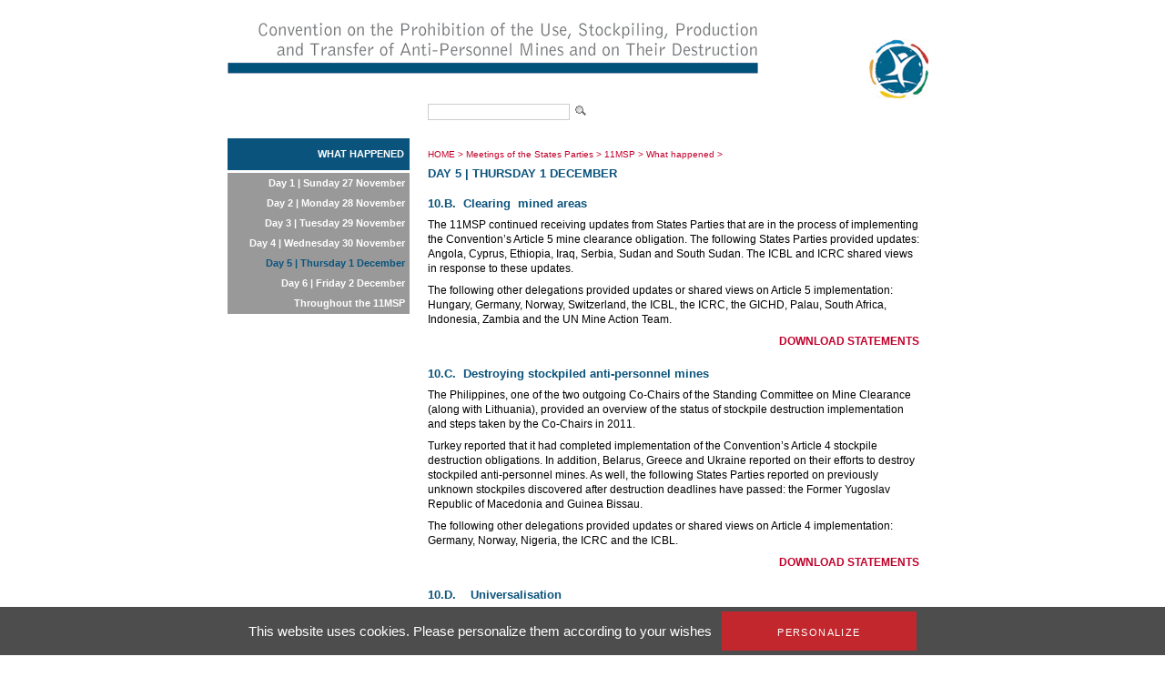

--- FILE ---
content_type: text/html; charset=utf-8
request_url: https://old.apminebanconvention.org/assemblees-des-etats-parties/11msp/what-happened/day-5-thursday-1-december/?L=1%2C%27%22QnoVale%2Ffileadmin%2FAPMBC%2FMSP%2F18MSP%2Fstatements%2F9a-Belgium.pdf
body_size: 5019
content:
<!DOCTYPE html
    PUBLIC "-//W3C//DTD XHTML 1.0 Transitional//EN"
    "http://www.w3.org/TR/xhtml1/DTD/xhtml1-transitional.dtd">
<?xml version="1.0" encoding="utf-8"?>
<html xml:lang="en" lang="en" xmlns="http://www.w3.org/1999/xhtml">
<head>

<meta http-equiv="Content-Type" content="text/html; charset=utf-8" />
<!-- 
	This website is powered by TYPO3 - inspiring people to share!
	TYPO3 is a free open source Content Management Framework initially created by Kasper Skaarhoj and licensed under GNU/GPL.
	TYPO3 is copyright 1998-2017 of Kasper Skaarhoj. Extensions are copyright of their respective owners.
	Information and contribution at http://typo3.org/
-->


<link rel="shortcut icon" href="/fileadmin/templates/gichd-v2/general/images/favicon.ico" type="image/x-icon; charset=binary" />
<link rel="icon" href="/fileadmin/templates/gichd-v2/general/images/favicon.ico" type="image/x-icon; charset=binary" />

<meta name="generator" content="TYPO3 CMS" />
<meta name="robots" content="INDEX, FOLLOW" />


<link rel="stylesheet" type="text/css" href="/typo3temp/stylesheet_32bdbd8a3a.css?1636637452" media="all" />
<link rel="stylesheet" type="text/css" href="/fileadmin/javascript/plugins/tabs/jquery.tabs.css?1399450558" media="all" />
<link rel="stylesheet" type="text/css" href="/fileadmin/javascript/plugins/lightbox/css/jquery.lightbox.css?1399450558" media="all" />
<link rel="stylesheet" type="text/css" href="/fileadmin/javascript/plugins/tooltip/jquery.tooltip.css?1399450558" media="all" />
<link rel="stylesheet" type="text/css" href="/fileadmin/templates/apmbc/css/apmbc.css?1558678013" media="all" />
<link rel="stylesheet" type="text/css" href="/fileadmin/templates/apmbc/css/tarteaucitron.css?1530517743" media="all" />


<script src="/fileadmin/javascript/jquery1.10.2.min.js?1399450558" type="text/javascript"></script>
<script src="/fileadmin/javascript/plugins/tabs/jquery.tabs.js?1399450558" type="text/javascript"></script>
<script src="/fileadmin/javascript/plugins/lightbox/jquery.lightbox.js?1399450558" type="text/javascript"></script>
<script src="/fileadmin/javascript/plugins/tooltip/jquery.tooltip.js?1399450558" type="text/javascript"></script>
<script src="/fileadmin/javascript/plugins/treeview/jquery.treeview.js?1399450558" type="text/javascript"></script>
<script src="/typo3conf/ext/tarteaucitron/Resources/Public/Javascript/tarteaucitron/tarteaucitron.js?1530019591" type="text/javascript"></script>
<script src="/typo3conf/ext/tarteaucitron/Resources/Public/Javascript/tarteaucitron-init.js?1530019591" type="text/javascript"></script>
<script src="/fileadmin/templates/apmbc/js/apmbc.js?1428562467" type="text/javascript"></script>
<script src="/typo3temp/javascript_8cb66909d3.js?1636634583" type="text/javascript"></script>


<title>AP Mine Ban Convention: Day 5 | Thursday 1 December</title><script type="text/javascript">var switchTo5x=true;</script><script type="text/javascript" src="//s7.addthis.com/js/300/addthis_widget.js#pubid=ra-530cac3c7c8cdf6d"></script><meta name="verify-v1" content="zYbTvPEEU3Jm7KB9cUX6JfoNyxW++U5HZlDkev1U3NM=" />
</head>
<body>
        <!-- Google Tag Manager -->
        <noscript><iframe src="//www.googletagmanager.com/ns.html?id=GTM-WDHNTP9" height="0" width="0" style="display:none;visibility:hidden"></iframe></noscript>
        <script type="text/javascript">(function(w,d,s,l,i){w[l]=w[l]||[];w[l].push({'gtm.start':
            new Date().getTime(),event:'gtm.js'});var f=d.getElementsByTagName(s)[0],
            j=d.createElement(s),dl=l!='dataLayer'?'&l='+l:'';j.async=true;j.src=
            '//www.googletagmanager.com/gtm.js?id='+i+dl;f.parentNode.insertBefore(j,f);
        })(window,document,'script','dataLayer','GTM-WDHNTP9');</script>
    <!-- End Google Tag Manager -->
<div id="cw_container">
<div id="cw_header"><table cellpadding="0" cellspacing="0" border="0"><tr><td colspan="2" align="left">

</td></tr><tr><td style="padding-right: 115px;"><a href="/?L=%24%7B965424091%2B987789173%7D"><img src="/fileadmin/_processed_/csm_Header-APMBC-en_08b33b2bb9.png" width="584" height="110" alt="" border="0" /></a></td><td><a href="/?L=%24%7B965424091%2B987789173%7D"><img src="/fileadmin/_processed_/csm_logo_apmbc_855767f8dc.png" width="82" height="110" alt="" border="0" /></a></td></tr></table></div>
	<div id="cw_topbar"><form id="search" class="item-expanded" role="form" action="/search/?L=%24%7B965424091%2B987789173%7D" method="get"><input type="text" name="q" class="form-control" /><input height="18" align="absbottom" width="19" type="image" title="" alt="" class="cw_buttonicon" src="/fileadmin/templates/apmbc/images/icon_search.png" /></form></div>
		
	

	<table border="0" cellpadding="0" cellspacing="0" id="cw_contentcontainer">
	<tr>
		<td id="cw_leftcolumn"><ul id="cw_leftmenu" class="cw_leftmenu"><li class="cw_red icis"><a href="/meetings-of-the-states-parties/11msp/what-happened/?L=%24%7B965424091%2B987789173%7D">What happened</a></li><li class="clear"></li></ul><div class="clear"></div><ul id="cw_leftmenu" class="cw_leftmenu"><span class="cw_submenu"><li><a href="/meetings-of-the-states-parties/11msp/what-happened/day-1-sunday-27-november/?L=%24%7B965424091%2B987789173%7D">Day 1 | Sunday 27 November</a></li><li><a href="/meetings-of-the-states-parties/11msp/what-happened/day-2-monday-28-november/?L=%24%7B965424091%2B987789173%7D">Day 2 | Monday 28 November</a></li><li><a href="/meetings-of-the-states-parties/11msp/what-happened/day-3-tuesday-29-november/?L=%24%7B965424091%2B987789173%7D">Day 3 | Tuesday 29 November</a></li><li><a href="/meetings-of-the-states-parties/11msp/what-happened/day-4-wednesday-30-november/?L=%24%7B965424091%2B987789173%7D">Day 4 | Wednesday 30 November</a></li><li><span class="cw_itemcur"><a href="/meetings-of-the-states-parties/11msp/what-happened/day-5-thursday-1-december/?L=%24%7B965424091%2B987789173%7D">Day 5 | Thursday 1 December</a></span></li><li><a href="/meetings-of-the-states-parties/11msp/what-happened/day-6-friday-2-december/?L=%24%7B965424091%2B987789173%7D">Day 6 | Friday 2 December</a></li><li><a href="/meetings-of-the-states-parties/11msp/what-happened/throughout-the-11msp/?L=%24%7B965424091%2B987789173%7D">Throughout the 11MSP</a></li></span><li class="clear"></li></ul><div class="clear"></div></td>
		<td id="cw_centercolumn_2col">
			<div id="cw_breadcrumb"><a href="/?L=%24%7B965424091%2B987789173%7D">HOME</a>&nbsp;>&nbsp;<a href="/meetings-of-the-states-parties/?L=%24%7B965424091%2B987789173%7D">Meetings of the States Parties</a>&nbsp;>&nbsp;<a href="/meetings-of-the-states-parties/11msp/?L=%24%7B965424091%2B987789173%7D">11MSP</a>&nbsp;>&nbsp;<a href="/meetings-of-the-states-parties/11msp/what-happened/?L=%24%7B965424091%2B987789173%7D">What happened</a>&nbsp;>&nbsp;<h1>Day 5 | Thursday 1 December</h1></div>
						   <div id="cw_contenttools"><div id="c10065" class="csc-default"><div class="addthis_inline_share_toolbox"></div></div></div>
		  	<div id="cw_content"><!--TYPO3SEARCH_begin--><div id="c9276" class="csc-default"><h2>10.B.&nbsp; Clearing&nbsp; mined areas</h2>
<p>The 11MSP continued receiving updates from States Parties that are in the process of implementing the Convention’s Article 5 mine clearance obligation. The following States Parties provided updates: Angola, Cyprus, Ethiopia, Iraq, Serbia, Sudan and South Sudan. The ICBL and ICRC shared views in response to these updates.</p>
<p>The following other delegations provided updates or shared views on Article 5 implementation: Hungary, Germany, Norway, Switzerland, the ICBL, the ICRC, the GICHD, Palau, South Africa, Indonesia, Zambia and the UN Mine Action Team.</p>
<p class="align-right"><a href="/meetings-of-the-states-parties/11msp/what-happened/day-5-thursday-1-december/statements/?L=%24%7B965424091%2B987789173%7D">DOWNLOAD STATEMENTS</a></p>
<h2>10.C.&nbsp; Destroying stockpiled anti-personnel mines</h2>
<p>The Philippines, one of the two outgoing Co-Chairs of the Standing Committee on Mine Clearance (along with Lithuania), provided an overview of the status of stockpile destruction implementation and steps taken by the Co-Chairs in 2011.</p>
<p>Turkey reported that it had completed implementation of the Convention’s Article 4 stockpile destruction obligations. In addition, Belarus, Greece and Ukraine reported on their efforts to destroy stockpiled anti-personnel mines. As well, the following States Parties reported on previously unknown stockpiles discovered after destruction deadlines have passed: the Former Yugoslav Republic of Macedonia and Guinea Bissau. </p>
<p>The following other delegations provided updates or shared views on Article 4 implementation: Germany, Norway, Nigeria, the ICRC and the ICBL.</p>
<p class="align-right"><a href="/meetings-of-the-states-parties/11msp/what-happened/day-5-thursday-1-december/statements/?L=%24%7B965424091%2B987789173%7D">DOWNLOAD STATEMENTS</a></p>
<h2>10.D.&nbsp;&nbsp;&nbsp; Universalisation</h2>
<p>The Coordinator of the Universalisation Contact Group, Belgium provided an update on universalisation efforts as did the 10MSP President, H.E. Gazmend Turdiu of Albania, and, the Special Envoy on Universalisation, His Royal Highness Prince Mired of Jordan.</p>
<p>The following States not parties provided updates on steps they are taking toward accession to the Convention: the Lao PDR, the USA and Somalia.</p>
<p>The following other delegations provided updates or shared views on universalisation: the ICBL and Palau.</p>
<p class="align-right"><a href="/meetings-of-the-states-parties/11msp/what-happened/day-5-thursday-1-december/statements/?L=%24%7B965424091%2B987789173%7D">DOWNLOAD STATEMENTS</a></p>
<h2>10.F(i)&nbsp;&nbsp;&nbsp; Implementation Support – ISU Agreement</h2>
<p>The 10MSP President, H.E. Gazmend Turdiu, reported that a new agreement between the States Parties and the GICHD on the Implementation Support Unit was signed on 6 September 2011. The 11MSP took note of this.</p><ul><li><strong>Agreement between the States Parties and the GICHD</strong> <a href="/fileadmin/APMBC/Agreement-StatesPartiesAPMBC-GICHD-on-ISU-6Sep2011-en.pdf" title="TEXT, Agreement-States Parties APMBC-GICHD-on-ISU-6Sep2011-en, Agreement-StatesPartiesAPMBC-GICHD-on-ISU-6Sep2011-en.pdf, 1.2 MB" target="_blank">PDF 1.2MB</a></li></ul><h2>10.F(ii)&nbsp;&nbsp;&nbsp; Implementation Support – ISU Funding Model</h2>
<p>The 10MSP President, H.E. Gazmend Turdiu, reported on efforts of an open-ended working group in 2011 to examine new models for funding the ISU. The following delegations shared views with respect to this matter: Algeria, Australia, Chile, Switzerland, Thailand, Senegal and Norway.</p><ul><li><strong>10MSP President’s Report on work to examine new models for funding the ISU</strong> <a href="/fileadmin/APMBC/ISU/ISU-Funding-Models-Dec2011.pdf" title="TEXT, ISU-Funding-Models-Dec2011, ISU-Funding-Models-Dec2011.pdf, 70 KB" target="_blank">PDF 70KB</a></li></ul><p class="align-right"><a href="/meetings-of-the-states-parties/11msp/what-happened/day-5-thursday-1-december/statements/?L=%24%7B965424091%2B987789173%7D">DOWNLOAD STATEMENTS</a></p>
<h2>10.F(iii)&nbsp;&nbsp;&nbsp; Implementation Support – ISU Report and ISU 2012 Work Plan &amp; Budget</h2>
<p>The Director of the ISU presented the ISU’s 2010 audited financial statement, a preliminary report on the ISU’s 2011 activities and finances and the ISU’s 2012 work plan and budget. The following delegations shared views with respect to these matters: 10MSP President, H.E. Gazmend Turdiu, His Royal Highness Prince Mired Raad Al Hussein of Jordan, Canada, Palau, Colombia, Austria, Nigeria and Mauritania.</p>
<p>In accordance with the “Directive by the States Parties to the Implementation Support Unit” agreed to at the 10MSP, the States Parties approved the ISU’s 2010 audited financial statement, a preliminary report on the ISU’s 2011 activities and finances and the ISU’s 2012 work plan and budget.</p><ul><li><strong>ISU 2010 audited financial statement</strong> <a href="/fileadmin/APMBC/MSP/11MSP/ISU-AuditReport-2010.PDF" title="TEXT, ISU-Audit Report-2010, ISU-AuditReport-2010.PDF, 500 KB" target="_blank">PDF 500KB</a></li><li><strong>Report on the activities, functioning and finances of the ISU and preliminary 2011 financial report</strong> <a href="/fileadmin/APMBC/ISU/ISU-Report-to-11MSP-4Dec2011.pdf" title="TEXT, ISU-Report-to-11MSP-25Nov2011, ISU-Report-to-11MSP-25Nov2011.pdf, 128 KB" target="_blank">PDF 123KB</a></li><li><strong>ISU 2012 work plan and budget </strong><a href="/fileadmin/APMBC/ISU/ISU-Workplan-Budget-2012.pdf" title="TEXT, ISU-Workplan-Budget-2012, ISU-Workplan-Budget-2012.pdf, 120 KB" target="_blank">PDF 120KB</a></li></ul><p class="align-right"><a href="/meetings-of-the-states-parties/11msp/what-happened/day-5-thursday-1-december/statements/?L=%24%7B965424091%2B987789173%7D">DOWNLOAD STATEMENTS</a></p>
<h2>10.F(iv)&nbsp;&nbsp;&nbsp; Implementation Support – Intersessional Work Programme proposals</h2>
<p>The 11MSP recalled that the 10MSP requested that the 10MSP President, on behalf of the Coordinating Committee, submit to the June 2011 meeting of the Standing Committee on the General Status and Operation of the Convention, ideas regarding how many Co‐Chairs / Co‐Rapporteurs may be required to ensure the effective functioning of the mechanisms established by the States Parties, with a view to a decision to be taken on this matter at the 11MSP.</p><ul><li><strong>Proposal to rationalise the number of States Parties in leadership positions</strong> <a href="/fileadmin/APMBC/MSP/11MSP/11MSP-Proposal-SP-Leadership-2012.pdf" title="TEXT, 11MSP-Proposal-SP-Leadership-2012, 11MSP-Proposal-SP-Leadership-2012.pdf, 43 KB" target="_blank">PDF 43KB</a></li></ul><p>Also with respect to the Intersessional Work Programme, the 10MSP recalled that the outgoing Co-Chairs of the Standing Committee on the General Status and Operation of the Convention had carried out their traditional task of proposing a list of States Parties to take on leadership positions following this meeting.</p><ul><li><strong>Proposal regarding 2012 Co-Chairs / Co-Rapporteurs</strong> <a href="/fileadmin/APMBC/MSP/11MSP/11MSP-Proposal-CoChair-CoRapporteurs-2012.pdf" title="TEXT, 11MSP-Proposal-Co Chair-Co Rapporteurs-2012, 11MSP-Proposal-CoChair-CoRapporteurs-2012.pdf, 63 KB" target="_blank">PDF 63KB</a></li></ul><p>The 11MSP agreed to the proposals regarding the Intersessional Work Programme and confirmed that the meetings of the Standing Committees will take place the week or 21-25 May 2012.</p>
<h2>10.F(v)&nbsp;&nbsp;&nbsp; Implementation Support – Other matters</h2>
<p>The ICRC took the floor to share views regarding the 2011 experimentation with the new ways of using the Intersessional Work Programme to more intensively focus on national contexts or to<br />otherwise creatively support progress in the application of the Cartagena Action Plan. </p>
<p class="align-right"><a href="/meetings-of-the-states-parties/11msp/what-happened/day-5-thursday-1-december/statements/?L=%24%7B965424091%2B987789173%7D">DOWNLOAD STATEMENTS</a></p></div><!--TYPO3SEARCH_end--></div>		</td>

	</tr>
	</table>
		
	<div id="cw_footer"><ul><li><a href="/site-map/site-map/?L=%24%7B965424091%2B987789173%7D">Site Map</a></li><li>l</li><li><a href="/contact/contact/?L=%24%7B965424091%2B987789173%7D">Contact</a></li><li>l</li><li><a href="/terms-of-use/terms-of-use/?L=%24%7B965424091%2B987789173%7D">Terms of use</a></li></ul><br /><br /><div id="cw_footer_additional"><div id="c9229" class="csc-default"><p><strong>Related websites</strong><br /><a href="http://old.apminebanconvention.org/" target="_blank">AP Mine Ban Convention</a> |&nbsp;<a href="http://www.bibliomines.org/" target="_blank">Bibliomines</a> | <a href="http://www.cartagenasummit.org/" target="_blank">Cartagena&nbsp;Summit</a> | <a href="http://www.clusterconvention.org/" target="_blank">CCM </a>| <a href="http://www.unog.ch/80256EE600585943/(httpPages)/4F0DEF093B4860B4C1257180004B1B30?OpenDocument" target="_blank">CCW </a>| <a href="http://www.mineaction.org/" target="_blank">E-Mine </a>|&nbsp;<a href="http://www.gichd.org/" target="_blank">GICHD</a> | <a href="http://www.icbl.org/intro.php" target="_blank">ICBL </a>| <a href="http://www.icrc.org/eng/war-and-law/weapons/anti-personnel-landmines/index.jsp" target="_blank">ICRC </a>|&nbsp;<a href="http://www.imsma.org/" target="_blank">IMSMA</a> | <a href="http://www.mineactionstandards.org/" target="_blank">Mine Action Standards</a> | <a href="http://www.nairobisummit.org/" target="_blank">Nairobi Summit</a>&nbsp;| <a href="http://www.unog.ch/80256EE600585943/(httpPages)/CA826818C8330D2BC1257180004B1B2E?OpenDocument" target="_blank">UNODA</a></p></div></div></div>
</div>



<!-- TARTE AU CITRON - Start --><script type="text/javascript">(tarteaucitron.job = tarteaucitron.job || []).push('youtube');</script><!-- TARTE AU CITRON - End -->
</body>
</html>